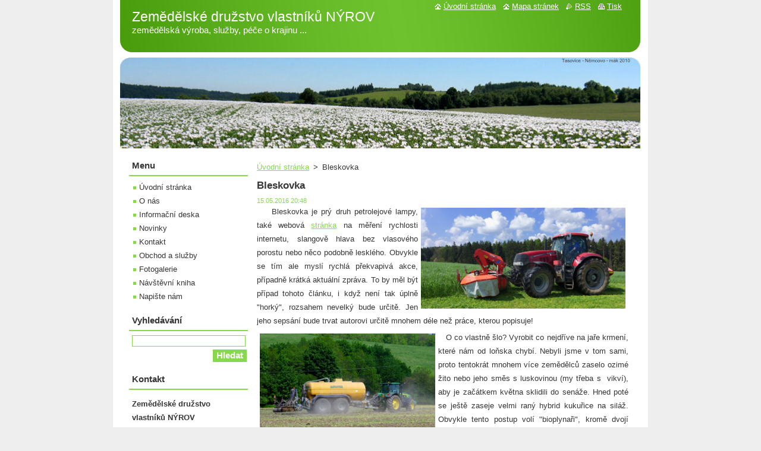

--- FILE ---
content_type: text/html; charset=UTF-8
request_url: https://www.agronyrov.cz/news/bleskovka/
body_size: 8472
content:
<!--[if lte IE 9]><!DOCTYPE HTML PUBLIC "-//W3C//DTD HTML 4.01 Transitional//EN" "https://www.w3.org/TR/html4/loose.dtd"><![endif]-->
<!DOCTYPE html>
<!--[if IE]><html class="ie" lang="cs"><![endif]-->
<!--[if gt IE 9]><!--> 
<html lang="cs">
<!--<![endif]-->
  <head>
    <!--[if lt IE 8]><meta http-equiv="X-UA-Compatible" content="IE=EmulateIE7"><![endif]--><!--[if IE 8]><meta http-equiv="X-UA-Compatible" content="IE=EmulateIE8"><![endif]--><!--[if IE 9]><meta http-equiv="X-UA-Compatible" content="IE=EmulateIE9"><![endif]-->
    <base href="https://www.agronyrov.cz/">
  <meta charset="utf-8">
  <meta name="description" content="">
  <meta name="keywords" content="rostlinná výroba, krmivo, kukuřice, polní práce">
  <meta name="generator" content="Webnode">
  <meta name="apple-mobile-web-app-capable" content="yes">
  <meta name="apple-mobile-web-app-status-bar-style" content="black">
  <meta name="format-detection" content="telephone=no">
    <link rel="shortcut icon" href="https://df31f62746.clvaw-cdnwnd.com/17af4f3adf8adb4083da5f9edbdc5299/200002177-d3ac3d4a68/favicon.ico">
<link rel="canonical" href="https://www.agronyrov.cz/news/bleskovka/">
<script type="text/javascript">(function(i,s,o,g,r,a,m){i['GoogleAnalyticsObject']=r;i[r]=i[r]||function(){
			(i[r].q=i[r].q||[]).push(arguments)},i[r].l=1*new Date();a=s.createElement(o),
			m=s.getElementsByTagName(o)[0];a.async=1;a.src=g;m.parentNode.insertBefore(a,m)
			})(window,document,'script','//www.google-analytics.com/analytics.js','ga');ga('create', 'UA-797705-6', 'auto',{"name":"wnd_header"});ga('wnd_header.set', 'dimension1', 'W1');ga('wnd_header.set', 'anonymizeIp', true);ga('wnd_header.send', 'pageview');var pageTrackerAllTrackEvent=function(category,action,opt_label,opt_value){ga('send', 'event', category, action, opt_label, opt_value)};</script>
  <link rel="alternate" type="application/rss+xml" href="https://agronyrov.cz/rss/all.xml" title="">
<!--[if lte IE 9]><style type="text/css">.cke_skin_webnode iframe {vertical-align: baseline !important;}</style><![endif]-->
    <title>Bleskovka :: Zemědělské družstvo vlastníků NÝROV</title>
    <meta name="robots" content="index, follow">
    <meta name="googlebot" content="index, follow">   
    <link href="/css/style.css" rel="stylesheet" type="text/css" media="screen,projection,handheld,tv">
    <link href="https://d11bh4d8fhuq47.cloudfront.net/_system/skins/v11/50000716/css/print.css" rel="stylesheet" type="text/css" media="print">
    <script type="text/javascript" src="https://d11bh4d8fhuq47.cloudfront.net/_system/skins/v11/50000716/js/functions.js"></script>
  
				<script type="text/javascript">
				/* <![CDATA[ */
					
					if (typeof(RS_CFG) == 'undefined') RS_CFG = new Array();
					RS_CFG['staticServers'] = new Array('https://d11bh4d8fhuq47.cloudfront.net/');
					RS_CFG['skinServers'] = new Array('https://d11bh4d8fhuq47.cloudfront.net/');
					RS_CFG['filesPath'] = 'https://www.agronyrov.cz/_files/';
					RS_CFG['filesAWSS3Path'] = 'https://df31f62746.clvaw-cdnwnd.com/17af4f3adf8adb4083da5f9edbdc5299/';
					RS_CFG['lbClose'] = 'Zavřít';
					RS_CFG['skin'] = 'default';
					if (!RS_CFG['labels']) RS_CFG['labels'] = new Array();
					RS_CFG['systemName'] = 'Webnode';
						
					RS_CFG['responsiveLayout'] = 0;
					RS_CFG['mobileDevice'] = 0;
					RS_CFG['labels']['copyPasteSource'] = 'Více zde:';
					
				/* ]]> */
				</script><script type="text/javascript" src="https://d11bh4d8fhuq47.cloudfront.net/_system/client/js/compressed/frontend.package.1-3-108.js?ph=df31f62746"></script><style type="text/css"></style></head>  
  <body>  
    <div id="body_bg">      
      <div id="site">      
        <div id="site_top">
        
          <div id="nonFooter">
          
            <!-- HEADER -->          
            <div id="header">  
              <div id="header_box">     
                <div class="illustration">
                  <div id="logozone">               
                    <div id="logo"><a href="home/" title="Přejít na úvodní stránku."><span id="rbcSystemIdentifierLogo">Zemědělské družstvo vlastníků NÝROV</span></a></div>          
                    <p id="moto"><span id="rbcCompanySlogan" class="rbcNoStyleSpan">zemědělská výroba, služby, péče o krajinu ...</span></p>
                  </div>
                   <img src="https://df31f62746.clvaw-cdnwnd.com/17af4f3adf8adb4083da5f9edbdc5299/200003168-82a8e83a36/50000000.jpg?ph=df31f62746" width="875" height="153" alt="">                </div>
              </div>   
            </div>            
            <!-- /HEADER -->
            
            <!-- MAIN -->
            <div id="main"> 
                                  
              <div id="mainContent">
              
                <!-- CONTENT -->
                <div id="content">
                
                  <!-- NAVIGATOR -->
                  <div id="pageNavigator" class="rbcContentBlock">        <div class="navigator">                       <a class="navFirstPage" href="/home/">Úvodní stránka</a>      <span><span> &gt; </span></span>          <span id="navCurrentPage">Bleskovka</span>               </div>              <div class="cleaner"><!-- / --></div>        </div>                  <!-- /NAVIGATOR -->
                
                  

		
		
		  <div class="box">
        <div class="box_title"><h1>Bleskovka</h1></div>
        <div class="box_content">
		      					 
          <div class="articleDetail"> 
         
            <ins>15.05.2016 20:48</ins>    
            									
            <p style="text-align: justify;"><span style="display: none;">&nbsp;</span><a href="https://www.agronyrov.cz/fotogalerie/kveten-az-srpen-2016/#p1140633a-jpg"><img alt="" src="https://df31f62746.clvaw-cdnwnd.com/17af4f3adf8adb4083da5f9edbdc5299/200075697-2e60f2f5b1/P1140634x.jpg" style="border-width: 0px; border-style: solid; float: right; width: 344px; height: 170px;"></a><span style="display: none;">&nbsp;</span>&nbsp; &nbsp; Bleskovka je prý druh petrolejové lampy, také webová&nbsp;<a href="http://www.bleskovka.cz/">stránka</a> na měření rychlosti internetu, slangově hlava bez vlasového porostu nebo něco podobně lesklého. Obvykle se tím ale myslí rychlá překvapivá akce, případně krátká aktuální zpráva. To by měl být případ tohoto článku, i když není tak úplně "horký", rozsahem nevelký bude určitě. Jen jeho sepsání bude trvat autorovi určitě mnohem déle než práce, kterou popisuje!</p>
<p style="text-align: justify;"><a href="https://www.agronyrov.cz/fotogalerie/jak-je-to-jinde-2015/photogallerycbm_625179/40/#p1100441a-jpg"><img alt="" src="https://df31f62746.clvaw-cdnwnd.com/17af4f3adf8adb4083da5f9edbdc5299/200075802-cda91cf9da/P1100441x.jpg" style="border-width: 0px; border-style: solid; float: left; width: 295px; height: 172px;"></a>&nbsp;&nbsp; O co vlastně šlo? Vyrobit co nejdříve na jaře krmení, které nám od loňska chybí. Nebyli jsme v&nbsp;tom sami, proto tentokrát mnohem více zemědělců zaselo ozimé žito nebo jeho směs s&nbsp;luskovinou (my třeba s&nbsp; vikví), aby je začátkem května sklidili do senáže. Hned poté se ještě zaseje velmi raný hybrid kukuřice na siláž. Obvykle tento postup volí "bioplynaři", kromě dvojí sklizně získají ještě prostor, kam vozit digestát. Praktikují to např. kolegové z&nbsp;Lysic (viz foto výše -14.5. 2015).</p>
<p style="text-align: justify;">&nbsp;<img alt="" src="https://df31f62746.clvaw-cdnwnd.com/17af4f3adf8adb4083da5f9edbdc5299/200075803-50ad752a11/P1140635x.jpg" style="border-width: 0px; border-style: solid; float: right; width: 344px; height: 220px;"><span style="display: none;">&nbsp;</span> &nbsp; Porost se celkem slušně vyvíjel, nebyl přehnaně hnojen ("ať to není samý dusičnan", obával se kolega zootechnik), přesto v něm vikev bylo vidět málo, hybridní žito ji dost potlačilo. Chladný až mrazivý konec dubna růst trochu zpomalil, ale bylo jasné, že s prvním oteplením začne klas vystrkovat osiny. Z hlediska výživářského by se mělo sklízet o něco dříve, ale my jsme potřebovali i nějaký objem. Zbývá Ještě zajistit řezačku a "vakovač" (správně plnící lis) na dané datum a určit čas sečení.</p>
<p style="text-align: justify;"><a href="https://www.agronyrov.cz/fotogalerie/kveten-az-srpen-2016/#p1140650a-jpg"><img alt="" src="https://df31f62746.clvaw-cdnwnd.com/17af4f3adf8adb4083da5f9edbdc5299/200075804-2de202fd66/P1140650x.jpg" style="border-width: 0px; border-style: solid; float: left; width: 295px; height: 153px;"></a>&nbsp; &nbsp;Pak už to šlo ráz naráz. V pondělí před polednem vyjel traktor ze žací lištou (foto úplně nahoře), následující den pak řezačka. Během několika hodin bylo vše odvezeno a uskladněno ve vaku. Ještě navečer se strniště začalo orat, nazítří ráno se pole připravilo a kolegové z LEDEKA zaseli kukuřici. Proč ten spěch? Mělo spadnout až 20 mm srážek!</p>
<p style="text-align: justify;"><a href="https://www.agronyrov.cz/fotogalerie/kveten-az-srpen-2016/#p1140667a-jpg"><img alt="" src="https://df31f62746.clvaw-cdnwnd.com/17af4f3adf8adb4083da5f9edbdc5299/200075806-cfb48d0ae6/P1140668x.jpg" style="border-width: 0px; border-style: solid; float: right; width: 310px; height: 153px;"></a><a href="https://www.agronyrov.cz/fotogalerie/kveten-az-srpen-2016/#p1140661a-jpg"><img alt="" src="https://df31f62746.clvaw-cdnwnd.com/17af4f3adf8adb4083da5f9edbdc5299/200075805-ba23bbc172/P1140666x.jpg" style="border-width: 0px; border-style: solid; float: left; width: 295px; height: 153px;"></a></p>
<p style="text-align: justify;"><img alt="" src="https://df31f62746.clvaw-cdnwnd.com/17af4f3adf8adb4083da5f9edbdc5299/200075811-4e281501be/metg01s.jpg" style="border-width: 0px; border-style: solid; width: 620px; height: 245px;">&nbsp;<a href="https://www.agronyrov.cz/fotogalerie/kveten-az-srpen-2016/#p1140669a-jpg"><img alt="" src="https://df31f62746.clvaw-cdnwnd.com/17af4f3adf8adb4083da5f9edbdc5299/200075812-e113fe307e/P1140669x.jpg" style="border-width: 0px; border-style: solid; float: right; width: 310px; height: 215px;"></a>&nbsp;&nbsp;&nbsp;Bohužel, <a href="http://www.yr.no/place/Czech_Republic/South_Moravia/N%C3%BDrov/hour_by_hour.html">soudruzi z Norska</a> někde udělali chybu (viz meteogram z 11.V.), zapršelo totiž jen neznatelně (2 mm) až v pátek navečer, osivo kukuřice nadále leží v prachu. Granulky ledku, kterým jsme přihnojili obilniny a mák v domění, že jej voda pěkně rozpustí a dopraví dusík ke kořenům rostlin, jsou téměř netknuty. Žádný větší příděl vody zatím nehrozí, zase se budeme "stresovat", jestli naroste dostatek jetelotrav na senáže a jestli kukuřici nezničí divočáci.&nbsp;</p>
<p style="text-align: justify;">&nbsp; &nbsp;A nějaké "bleskové" poučení na závěr? Ať děláte, co děláte, příroda vás vždycky přečůrá!</p>

<p style="text-align: justify;"><a href="news/a80-vagonu/"><img alt="novější článek " src="https://df31f62746.clvaw-cdnwnd.com/17af4f3adf8adb4083da5f9edbdc5299/200027465-15629165d2/bno.jpg" style="border-width: 0px; border-style: solid; float: right; width: 102px; height: 17px;"> </a> <a href="news/neco-o-jaru/"><img alt="starší článek " src="https://df31f62746.clvaw-cdnwnd.com/17af4f3adf8adb4083da5f9edbdc5299/200027467-c2911c38b0/bsta.jpg" style="border-width: 0px; border-style: solid; float: left; width: 102px; height: 17px;"></a></p>      								      		
            					
            <div class="cleaner"><!-- / --></div>
            
            <div class="rbcTags">
<h4><a href="https://www.agronyrov.cz/tags/">Štítky</a>:</h4>
<p class="tags">
	<a href="/tags/rostlinn%C3%A1%20v%C3%BDroba/" rel="tag">rostlinná výroba</a>
		<span>|</span>
<a href="/tags/krmivo/" rel="tag">krmivo</a>
		<span>|</span>
<a href="/tags/kuku%C5%99ice/" rel="tag">kukuřice</a>
		<span>|</span>
<a href="/tags/poln%C3%AD%20pr%C3%A1ce/" rel="tag">polní práce</a>
</p>
</div>

            					
            <div class="cleaner"><!-- / --></div>
            
            <div class="rbcBookmarks"><div id="rbcBookmarks200002315"></div></div>
		<script type="text/javascript">
			/* <![CDATA[ */
			Event.observe(window, 'load', function(){
				var bookmarks = '<div style=\"float:left;\"><div style=\"float:left;\"><iframe src=\"//www.facebook.com/plugins/like.php?href=https://www.agronyrov.cz/news/bleskovka/&amp;send=false&amp;layout=button_count&amp;width=155&amp;show_faces=false&amp;action=like&amp;colorscheme=light&amp;font&amp;height=21&amp;appId=397846014145828&amp;locale=cs_CZ\" scrolling=\"no\" frameborder=\"0\" style=\"border:none; overflow:hidden; width:155px; height:21px; position:relative; top:1px;\" allowtransparency=\"true\"></iframe></div><div style=\"float:left;\"><a href=\"https://twitter.com/share\" class=\"twitter-share-button\" data-count=\"horizontal\" data-via=\"webnode\" data-lang=\"en\">Tweet</a></div><script type=\"text/javascript\">(function() {var po = document.createElement(\'script\'); po.type = \'text/javascript\'; po.async = true;po.src = \'//platform.twitter.com/widgets.js\';var s = document.getElementsByTagName(\'script\')[0]; s.parentNode.insertBefore(po, s);})();'+'<'+'/scr'+'ipt></div> <div class=\"addthis_toolbox addthis_default_style\" style=\"float:left;\"><a class=\"addthis_counter addthis_pill_style\"></a></div> <script type=\"text/javascript\">(function() {var po = document.createElement(\'script\'); po.type = \'text/javascript\'; po.async = true;po.src = \'https://s7.addthis.com/js/250/addthis_widget.js#pubid=webnode\';var s = document.getElementsByTagName(\'script\')[0]; s.parentNode.insertBefore(po, s);})();'+'<'+'/scr'+'ipt><div style=\"clear:both;\"></div>';
				$('rbcBookmarks200002315').innerHTML = bookmarks;
				bookmarks.evalScripts();
			});
			/* ]]> */
		</script>
		      
                      
            <div class="cleaner"><!-- / --></div>  			
            
            <div class="back"><a href="archive/news/">Zpět</a></div>
                    
          </div>
          
        </div>
      </div>
      
			
		
		  <div class="cleaner"><!-- / --></div>

		                
                </div>
                <!-- /CONTENT -->
                
              </div>
              
              <!-- SIDEBAR -->
              <div id="sidebar">              
                <div id="sidebar_content">
                
                  <!-- MENU -->  
                  


		  <div class="box">	
        <div class="box_title"><h2>Menu</h2></div>
        <div class="box_content">

		<ul class="menu">
	<li class="first">
  
      <a href="/home/">
    
      Úvodní stránka
      
  </a>
  
  </li>
	<li>
  
      <a href="/o-nas/">
    
      O nás
      
  </a>
  
  </li>
	<li>
  
      <a href="/informacni-deska/">
    
       Informační deska
      
  </a>
  
  </li>
	<li>
  
      <a href="/novinky/">
    
      Novinky
      
  </a>
  
  </li>
	<li>
  
      <a href="/kontakt/">
    
      Kontakt
      
  </a>
  
  </li>
	<li>
  
      <a href="/sluzby/">
    
      Obchod a služby
      
  </a>
  
  </li>
	<li>
  
      <a href="/fotogalerie/">
    
      Fotogalerie
      
  </a>
  
  </li>
	<li>
  
      <a href="/navstevni-kniha/">
    
      Návštěvní kniha
      
  </a>
  
  </li>
	<li class="last">
  
      <a href="/napiste-nam/">
    
      Napište nám
      
  </a>
  
  </li>
</ul>

        </div>
			</div>

					    
                  <!-- /MENU -->
                  
                  

		  <div class="box">            
        <div class="box_title"><h2>Vyhledávání</h2></div>            
        <div class="box_content">

		<form action="/search/" method="get" id="fulltextSearch">
		
		    <label for="fulltextSearchText" class="hidden">Vyhledávání</label>
      	<input type="text" id="fulltextSearchText" name="text"><br />
      	<span><input class="submit" type="submit" value="Hledat"></span>
				<div class="cleaner"><!-- / --></div>

		</form>

		    </div>
      </div>

		 
                  
                  

      <div class="box">
        <div class="box_title"><h2>Kontakt</h2></div>
        <div class="box_content">
          
		

      <p><strong>Zemědělské družstvo vlastníků NÝROV</strong></p>
      
      
      <p class="address">č.p. 87<br />
67972  Nýrov</p>

	            
      
      
      <p class="phone">+420516475721<br />
datová schránka: cs8cxw7</p>

	
      
	
	    <p class="email"><a href="&#109;&#97;&#105;&#108;&#116;&#111;:&#97;&#103;&#114;&#111;&#110;&#121;&#114;&#111;&#118;&#64;&#103;&#109;&#97;&#105;&#108;&#46;&#99;&#111;&#109;"><span id="rbcContactEmail">&#97;&#103;&#114;&#111;&#110;&#121;&#114;&#111;&#118;&#64;&#103;&#109;&#97;&#105;&#108;&#46;&#99;&#111;&#109;</span></a></p>

	           

		
                      
        </div>
      </div> 

					          
          
                          
                  
								
			<div class="box">
        <div class="box_content">

		<h3 style="text-align: center;">To je přece&nbsp;kolchozní!</h3>
<div style="text-align: justify;">
	&nbsp; &nbsp;Tak si asi někteří zdůvodňují, proč si mohou beztrestně jezdit po našich pozemcích. Běda ale, kdyby někdo jen šlápl na jich políčko, hned by volali policii. Už jsme opravdu byli několikrát vyšetřováni! &nbsp;Když pak někoho nachytáte, ještě se cítí dotčen. Nejvíce jsou poškozeny louky, vyjeté cesty přesíváme, ale za chvíli jsou tam nové. V poslední době se objevují koleje i na orné půdě. Že se musí do lesa třeba v zimě, to se dá pochopit, ale aby někdo jezdil po vzcházejícím &nbsp;máku (viz níže), to už je vrchol drzosti!&nbsp;</div>
<div style="text-align: justify;">
	<img alt="" src="https://df31f62746.clvaw-cdnwnd.com/17af4f3adf8adb4083da5f9edbdc5299/200075813-d6639d8577/P1140762x.jpg" style="border-width: 0px; border-style: solid; width: 196px; height: 280px;"></div>
<div style="text-align: justify;">
	&nbsp; &nbsp;"Vítězem" je ale čtyřkolkář, který si udělal téměř půl kilometru dlouhou cestu ve zralé řepce! (Milenka, VII. 2014)</div>
<div style="text-align: justify;">
	<a href="https://www.agronyrov.cz/fotogalerie/kveten-az-srpen-2014/photogallerycbm_470544/40/#p1070387a-jpg"><img alt="" src="https://df31f62746.clvaw-cdnwnd.com/17af4f3adf8adb4083da5f9edbdc5299/200075814-818f28382a/P1070386x.jpg" style="border-width: 0px; border-style: solid; width: 196px; height: 216px;"></a></div>
<div style="text-align: justify;">
	&nbsp; Ne, pole nejsou "kolchozní", je to soukromý majetek jako každý jiný! Aby na nich něco vyrostlo, nás stojí spoustu práce a peněz. Asi začneme vše ohrazovat ostnatým drátem!</div>

                       
        </div>
      </div>
      
      <div class="cleaner"><!-- / --></div>

		  
    
                </div>            
              </div>
              <!-- /SIDEBAR -->
            
              <hr class="cleaner">
            
            </div>
            <!-- /MAIN -->
            
            <div id="header_link">          
              <table><tr><td>
                 <div class="link">                             
                   <span class="homepage"><a href="home/" title="Přejít na úvodní stránku.">Úvodní stránka</a></span>            
                   <span class="sitemap"><a href="/sitemap/" title="Přejít na mapu stránek.">Mapa stránek</a></span>
                   <span class="rss"><a href="/rss/" title="RSS kanály">RSS</a></span>
                   <span class="print"><a href="#" onclick="window.print(); return false;" title="Vytisknout stránku">Tisk</a></span>
                 </div>
               </td><td>
                 <div class="lang">               
                   <div id="languageSelect"></div>			            
                 </div>
               </td></tr></table>
            </div>
        
          </div>
          
          <!-- FOOTER -->
          <div id="footer">          
            <div id="footer_content">             
              <span id="rbcFooterText" class="rbcNoStyleSpan">    © 2012-2019   Zemědělské družstvo vlastníků NÝROV (zkráceně ZDV NÝROV), č.p. 87,  67972 Nýrov, IČ 48908754,  DIČ CZ48908754,  vedené pod spisovou značkou DR 2484 v obchodním rejstříku Krajského soudu v Brně  || všechna práva vyhrazena ||   </span> | <span class="rbcSignatureText">Vytvořeno službou <a href="https://www.webnode.cz?utm_source=brand&amp;utm_medium=footer&amp;utm_campaign=premium" rel="nofollow" >Webnode</a></span>            
            </div>        
          </div>
          <!-- /FOOTER -->
          
        </div>
      </div>    
    </div>
  
  
    <script type="text/javascript">
		/* <![CDATA[ */

			RubicusFrontendIns.addObserver
			({

				onContentChange: function ()
        {
          RubicusFrontendIns.faqInit('faq', 'answerBlock');
        },

				onStartSlideshow: function()
				{
					$('slideshowControl').innerHTML	= '<span>Pozastavit prezentaci<'+'/span>';
					$('slideshowControl').title			= 'Pozastavit automatické procházení obrázků';
					$('slideshowControl').onclick		= RubicusFrontendIns.stopSlideshow.bind(RubicusFrontendIns);
				},

				onStopSlideshow: function()
				{
					$('slideshowControl').innerHTML	= '<span>Spustit prezentaci<'+'/span>';
					$('slideshowControl').title			= 'Spustit automatické procházení obrázků';
					$('slideshowControl').onclick		= RubicusFrontendIns.startSlideshow.bind(RubicusFrontendIns);
				},

				onShowImage: function()
				{
					if (RubicusFrontendIns.isSlideshowMode())
					{
						$('slideshowControl').innerHTML	= '<span>Pozastavit prezentaci<'+'/span>';
						$('slideshowControl').title			= 'Pozastavit automatické procházení obrázků';
						$('slideshowControl').onclick		= RubicusFrontendIns.stopSlideshow.bind(RubicusFrontendIns);
					}
				}

			 });

			  RubicusFrontendIns.faqInit('faq', 'answerBlock');

			  RubicusFrontendIns.addFileToPreload('https://d11bh4d8fhuq47.cloudfront.net/_system/skins/v11/50000716/img/loading.gif');
			  RubicusFrontendIns.addFileToPreload('https://d11bh4d8fhuq47.cloudfront.net/_system/skins/v11/50000716/img/faq_close.png');
			  
  		/* ]]> */
  	 </script>
  
  <div id="rbcFooterHtml"></div><script type="text/javascript">var keenTrackerCmsTrackEvent=function(id){if(typeof _jsTracker=="undefined" || !_jsTracker){return false;};try{var name=_keenEvents[id];var keenEvent={user:{u:_keenData.u,p:_keenData.p,lc:_keenData.lc,t:_keenData.t},action:{identifier:id,name:name,category:'cms',platform:'WND1',version:'2.1.157'},browser:{url:location.href,ua:navigator.userAgent,referer_url:document.referrer,resolution:screen.width+'x'+screen.height,ip:'18.220.88.60'}};_jsTracker.jsonpSubmit('PROD',keenEvent,function(err,res){});}catch(err){console.log(err)};};</script></body>
</html>
